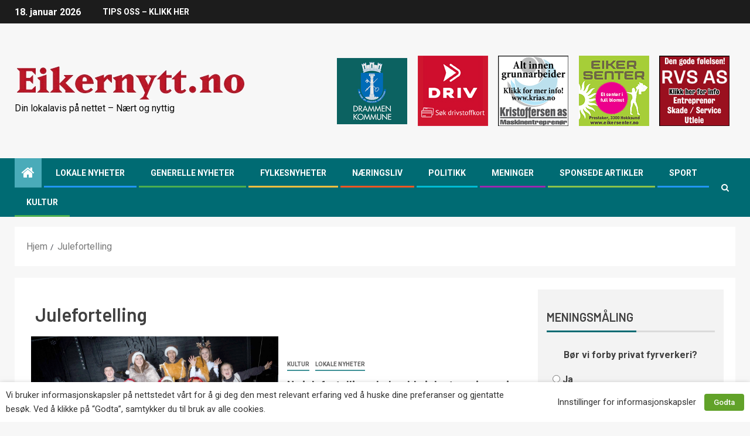

--- FILE ---
content_type: text/html; charset=UTF-8
request_url: https://www.eikernytt.no/tag/julefortelling/
body_size: 19281
content:
<!doctype html>
<html lang="nb-NO">
<head>
    <meta charset="UTF-8">
    <meta name="viewport" content="width=device-width, initial-scale=1">
    <link rel="profile" href="https://gmpg.org/xfn/11">
	<link rel="shortcut icon" href="/favicon.ico" />

    <meta name='robots' content='index, follow, max-image-preview:large, max-snippet:-1, max-video-preview:-1' />

	<!-- This site is optimized with the Yoast SEO Premium plugin v22.9 (Yoast SEO v23.6) - https://yoast.com/wordpress/plugins/seo/ -->
	<title>Julefortelling Arkiver - Eikernytt.no</title>
	<link rel="canonical" href="https://www.eikernytt.no/tag/julefortelling/" />
	<meta property="og:locale" content="nb_NO" />
	<meta property="og:type" content="article" />
	<meta property="og:title" content="Julefortelling Arkiver" />
	<meta property="og:url" content="https://www.eikernytt.no/tag/julefortelling/" />
	<meta property="og:site_name" content="Eikernytt.no" />
	<meta name="twitter:card" content="summary_large_image" />
	<script type="application/ld+json" class="yoast-schema-graph">{"@context":"https://schema.org","@graph":[{"@type":"CollectionPage","@id":"https://www.eikernytt.no/tag/julefortelling/","url":"https://www.eikernytt.no/tag/julefortelling/","name":"Julefortelling Arkiver - Eikernytt.no","isPartOf":{"@id":"https://www.eikernytt.no/#website"},"primaryImageOfPage":{"@id":"https://www.eikernytt.no/tag/julefortelling/#primaryimage"},"image":{"@id":"https://www.eikernytt.no/tag/julefortelling/#primaryimage"},"thumbnailUrl":"https://www.eikernytt.no/wp-content/uploads/2022/10/Mjondalen-barneteater.jpg","breadcrumb":{"@id":"https://www.eikernytt.no/tag/julefortelling/#breadcrumb"},"inLanguage":"nb-NO"},{"@type":"ImageObject","inLanguage":"nb-NO","@id":"https://www.eikernytt.no/tag/julefortelling/#primaryimage","url":"https://www.eikernytt.no/wp-content/uploads/2022/10/Mjondalen-barneteater.jpg","contentUrl":"https://www.eikernytt.no/wp-content/uploads/2022/10/Mjondalen-barneteater.jpg","width":1200,"height":868,"caption":"Mjøndalen Barne- og Ungdomsteater setter denne høsten opp «Julebrev 3050» og håper på den måten å redde jula i Mjøndalen. (Foto: Privat)"},{"@type":"BreadcrumbList","@id":"https://www.eikernytt.no/tag/julefortelling/#breadcrumb","itemListElement":[{"@type":"ListItem","position":1,"name":"Hjem","item":"https://www.eikernytt.no/"},{"@type":"ListItem","position":2,"name":"Julefortelling"}]},{"@type":"WebSite","@id":"https://www.eikernytt.no/#website","url":"https://www.eikernytt.no/","name":"Eikernytt.no","description":"Din lokalavis på nettet - Nært og nyttig","publisher":{"@id":"https://www.eikernytt.no/#organization"},"potentialAction":[{"@type":"SearchAction","target":{"@type":"EntryPoint","urlTemplate":"https://www.eikernytt.no/?s={search_term_string}"},"query-input":{"@type":"PropertyValueSpecification","valueRequired":true,"valueName":"search_term_string"}}],"inLanguage":"nb-NO"},{"@type":"Organization","@id":"https://www.eikernytt.no/#organization","name":"Eikernytt.no","url":"https://www.eikernytt.no/","logo":{"@type":"ImageObject","inLanguage":"nb-NO","@id":"https://www.eikernytt.no/#/schema/logo/image/","url":"https://www.eikernytt.no/wp-content/uploads/2020/12/LogoEikernytt.png","contentUrl":"https://www.eikernytt.no/wp-content/uploads/2020/12/LogoEikernytt.png","width":397,"height":59,"caption":"Eikernytt.no"},"image":{"@id":"https://www.eikernytt.no/#/schema/logo/image/"}}]}</script>
	<!-- / Yoast SEO Premium plugin. -->


<link rel='dns-prefetch' href='//static.addtoany.com' />
<link rel='dns-prefetch' href='//fonts.googleapis.com' />
<link rel="alternate" type="application/rss+xml" title="Eikernytt.no &raquo; strøm" href="https://www.eikernytt.no/feed/" />
<link rel="alternate" type="application/rss+xml" title="Eikernytt.no &raquo; kommentarstrøm" href="https://www.eikernytt.no/comments/feed/" />
<link rel="alternate" type="application/rss+xml" title="Eikernytt.no &raquo; Julefortelling stikkord-strøm" href="https://www.eikernytt.no/tag/julefortelling/feed/" />
<script type="text/javascript">
/* <![CDATA[ */
window._wpemojiSettings = {"baseUrl":"https:\/\/s.w.org\/images\/core\/emoji\/15.0.3\/72x72\/","ext":".png","svgUrl":"https:\/\/s.w.org\/images\/core\/emoji\/15.0.3\/svg\/","svgExt":".svg","source":{"concatemoji":"https:\/\/www.eikernytt.no\/wp-includes\/js\/wp-emoji-release.min.js?ver=6.6.2"}};
/*! This file is auto-generated */
!function(i,n){var o,s,e;function c(e){try{var t={supportTests:e,timestamp:(new Date).valueOf()};sessionStorage.setItem(o,JSON.stringify(t))}catch(e){}}function p(e,t,n){e.clearRect(0,0,e.canvas.width,e.canvas.height),e.fillText(t,0,0);var t=new Uint32Array(e.getImageData(0,0,e.canvas.width,e.canvas.height).data),r=(e.clearRect(0,0,e.canvas.width,e.canvas.height),e.fillText(n,0,0),new Uint32Array(e.getImageData(0,0,e.canvas.width,e.canvas.height).data));return t.every(function(e,t){return e===r[t]})}function u(e,t,n){switch(t){case"flag":return n(e,"\ud83c\udff3\ufe0f\u200d\u26a7\ufe0f","\ud83c\udff3\ufe0f\u200b\u26a7\ufe0f")?!1:!n(e,"\ud83c\uddfa\ud83c\uddf3","\ud83c\uddfa\u200b\ud83c\uddf3")&&!n(e,"\ud83c\udff4\udb40\udc67\udb40\udc62\udb40\udc65\udb40\udc6e\udb40\udc67\udb40\udc7f","\ud83c\udff4\u200b\udb40\udc67\u200b\udb40\udc62\u200b\udb40\udc65\u200b\udb40\udc6e\u200b\udb40\udc67\u200b\udb40\udc7f");case"emoji":return!n(e,"\ud83d\udc26\u200d\u2b1b","\ud83d\udc26\u200b\u2b1b")}return!1}function f(e,t,n){var r="undefined"!=typeof WorkerGlobalScope&&self instanceof WorkerGlobalScope?new OffscreenCanvas(300,150):i.createElement("canvas"),a=r.getContext("2d",{willReadFrequently:!0}),o=(a.textBaseline="top",a.font="600 32px Arial",{});return e.forEach(function(e){o[e]=t(a,e,n)}),o}function t(e){var t=i.createElement("script");t.src=e,t.defer=!0,i.head.appendChild(t)}"undefined"!=typeof Promise&&(o="wpEmojiSettingsSupports",s=["flag","emoji"],n.supports={everything:!0,everythingExceptFlag:!0},e=new Promise(function(e){i.addEventListener("DOMContentLoaded",e,{once:!0})}),new Promise(function(t){var n=function(){try{var e=JSON.parse(sessionStorage.getItem(o));if("object"==typeof e&&"number"==typeof e.timestamp&&(new Date).valueOf()<e.timestamp+604800&&"object"==typeof e.supportTests)return e.supportTests}catch(e){}return null}();if(!n){if("undefined"!=typeof Worker&&"undefined"!=typeof OffscreenCanvas&&"undefined"!=typeof URL&&URL.createObjectURL&&"undefined"!=typeof Blob)try{var e="postMessage("+f.toString()+"("+[JSON.stringify(s),u.toString(),p.toString()].join(",")+"));",r=new Blob([e],{type:"text/javascript"}),a=new Worker(URL.createObjectURL(r),{name:"wpTestEmojiSupports"});return void(a.onmessage=function(e){c(n=e.data),a.terminate(),t(n)})}catch(e){}c(n=f(s,u,p))}t(n)}).then(function(e){for(var t in e)n.supports[t]=e[t],n.supports.everything=n.supports.everything&&n.supports[t],"flag"!==t&&(n.supports.everythingExceptFlag=n.supports.everythingExceptFlag&&n.supports[t]);n.supports.everythingExceptFlag=n.supports.everythingExceptFlag&&!n.supports.flag,n.DOMReady=!1,n.readyCallback=function(){n.DOMReady=!0}}).then(function(){return e}).then(function(){var e;n.supports.everything||(n.readyCallback(),(e=n.source||{}).concatemoji?t(e.concatemoji):e.wpemoji&&e.twemoji&&(t(e.twemoji),t(e.wpemoji)))}))}((window,document),window._wpemojiSettings);
/* ]]> */
</script>
<!-- eikernytt.no is managing ads with Advanced Ads 1.56.1 --><script id="eiker-ready">
			window.advanced_ads_ready=function(e,a){a=a||"complete";var d=function(e){return"interactive"===a?"loading"!==e:"complete"===e};d(document.readyState)?e():document.addEventListener("readystatechange",(function(a){d(a.target.readyState)&&e()}),{once:"interactive"===a})},window.advanced_ads_ready_queue=window.advanced_ads_ready_queue||[];		</script>
		<style id='wp-emoji-styles-inline-css' type='text/css'>

	img.wp-smiley, img.emoji {
		display: inline !important;
		border: none !important;
		box-shadow: none !important;
		height: 1em !important;
		width: 1em !important;
		margin: 0 0.07em !important;
		vertical-align: -0.1em !important;
		background: none !important;
		padding: 0 !important;
	}
</style>
<link rel='stylesheet' id='wp-block-library-css' href='https://www.eikernytt.no/wp-includes/css/dist/block-library/style.min.css?ver=6.6.2' type='text/css' media='all' />
<style id='classic-theme-styles-inline-css' type='text/css'>
/*! This file is auto-generated */
.wp-block-button__link{color:#fff;background-color:#32373c;border-radius:9999px;box-shadow:none;text-decoration:none;padding:calc(.667em + 2px) calc(1.333em + 2px);font-size:1.125em}.wp-block-file__button{background:#32373c;color:#fff;text-decoration:none}
</style>
<style id='global-styles-inline-css' type='text/css'>
:root{--wp--preset--aspect-ratio--square: 1;--wp--preset--aspect-ratio--4-3: 4/3;--wp--preset--aspect-ratio--3-4: 3/4;--wp--preset--aspect-ratio--3-2: 3/2;--wp--preset--aspect-ratio--2-3: 2/3;--wp--preset--aspect-ratio--16-9: 16/9;--wp--preset--aspect-ratio--9-16: 9/16;--wp--preset--color--black: #000000;--wp--preset--color--cyan-bluish-gray: #abb8c3;--wp--preset--color--white: #ffffff;--wp--preset--color--pale-pink: #f78da7;--wp--preset--color--vivid-red: #cf2e2e;--wp--preset--color--luminous-vivid-orange: #ff6900;--wp--preset--color--luminous-vivid-amber: #fcb900;--wp--preset--color--light-green-cyan: #7bdcb5;--wp--preset--color--vivid-green-cyan: #00d084;--wp--preset--color--pale-cyan-blue: #8ed1fc;--wp--preset--color--vivid-cyan-blue: #0693e3;--wp--preset--color--vivid-purple: #9b51e0;--wp--preset--gradient--vivid-cyan-blue-to-vivid-purple: linear-gradient(135deg,rgba(6,147,227,1) 0%,rgb(155,81,224) 100%);--wp--preset--gradient--light-green-cyan-to-vivid-green-cyan: linear-gradient(135deg,rgb(122,220,180) 0%,rgb(0,208,130) 100%);--wp--preset--gradient--luminous-vivid-amber-to-luminous-vivid-orange: linear-gradient(135deg,rgba(252,185,0,1) 0%,rgba(255,105,0,1) 100%);--wp--preset--gradient--luminous-vivid-orange-to-vivid-red: linear-gradient(135deg,rgba(255,105,0,1) 0%,rgb(207,46,46) 100%);--wp--preset--gradient--very-light-gray-to-cyan-bluish-gray: linear-gradient(135deg,rgb(238,238,238) 0%,rgb(169,184,195) 100%);--wp--preset--gradient--cool-to-warm-spectrum: linear-gradient(135deg,rgb(74,234,220) 0%,rgb(151,120,209) 20%,rgb(207,42,186) 40%,rgb(238,44,130) 60%,rgb(251,105,98) 80%,rgb(254,248,76) 100%);--wp--preset--gradient--blush-light-purple: linear-gradient(135deg,rgb(255,206,236) 0%,rgb(152,150,240) 100%);--wp--preset--gradient--blush-bordeaux: linear-gradient(135deg,rgb(254,205,165) 0%,rgb(254,45,45) 50%,rgb(107,0,62) 100%);--wp--preset--gradient--luminous-dusk: linear-gradient(135deg,rgb(255,203,112) 0%,rgb(199,81,192) 50%,rgb(65,88,208) 100%);--wp--preset--gradient--pale-ocean: linear-gradient(135deg,rgb(255,245,203) 0%,rgb(182,227,212) 50%,rgb(51,167,181) 100%);--wp--preset--gradient--electric-grass: linear-gradient(135deg,rgb(202,248,128) 0%,rgb(113,206,126) 100%);--wp--preset--gradient--midnight: linear-gradient(135deg,rgb(2,3,129) 0%,rgb(40,116,252) 100%);--wp--preset--font-size--small: 13px;--wp--preset--font-size--medium: 20px;--wp--preset--font-size--large: 36px;--wp--preset--font-size--x-large: 42px;--wp--preset--spacing--20: 0.44rem;--wp--preset--spacing--30: 0.67rem;--wp--preset--spacing--40: 1rem;--wp--preset--spacing--50: 1.5rem;--wp--preset--spacing--60: 2.25rem;--wp--preset--spacing--70: 3.38rem;--wp--preset--spacing--80: 5.06rem;--wp--preset--shadow--natural: 6px 6px 9px rgba(0, 0, 0, 0.2);--wp--preset--shadow--deep: 12px 12px 50px rgba(0, 0, 0, 0.4);--wp--preset--shadow--sharp: 6px 6px 0px rgba(0, 0, 0, 0.2);--wp--preset--shadow--outlined: 6px 6px 0px -3px rgba(255, 255, 255, 1), 6px 6px rgba(0, 0, 0, 1);--wp--preset--shadow--crisp: 6px 6px 0px rgba(0, 0, 0, 1);}:where(.is-layout-flex){gap: 0.5em;}:where(.is-layout-grid){gap: 0.5em;}body .is-layout-flex{display: flex;}.is-layout-flex{flex-wrap: wrap;align-items: center;}.is-layout-flex > :is(*, div){margin: 0;}body .is-layout-grid{display: grid;}.is-layout-grid > :is(*, div){margin: 0;}:where(.wp-block-columns.is-layout-flex){gap: 2em;}:where(.wp-block-columns.is-layout-grid){gap: 2em;}:where(.wp-block-post-template.is-layout-flex){gap: 1.25em;}:where(.wp-block-post-template.is-layout-grid){gap: 1.25em;}.has-black-color{color: var(--wp--preset--color--black) !important;}.has-cyan-bluish-gray-color{color: var(--wp--preset--color--cyan-bluish-gray) !important;}.has-white-color{color: var(--wp--preset--color--white) !important;}.has-pale-pink-color{color: var(--wp--preset--color--pale-pink) !important;}.has-vivid-red-color{color: var(--wp--preset--color--vivid-red) !important;}.has-luminous-vivid-orange-color{color: var(--wp--preset--color--luminous-vivid-orange) !important;}.has-luminous-vivid-amber-color{color: var(--wp--preset--color--luminous-vivid-amber) !important;}.has-light-green-cyan-color{color: var(--wp--preset--color--light-green-cyan) !important;}.has-vivid-green-cyan-color{color: var(--wp--preset--color--vivid-green-cyan) !important;}.has-pale-cyan-blue-color{color: var(--wp--preset--color--pale-cyan-blue) !important;}.has-vivid-cyan-blue-color{color: var(--wp--preset--color--vivid-cyan-blue) !important;}.has-vivid-purple-color{color: var(--wp--preset--color--vivid-purple) !important;}.has-black-background-color{background-color: var(--wp--preset--color--black) !important;}.has-cyan-bluish-gray-background-color{background-color: var(--wp--preset--color--cyan-bluish-gray) !important;}.has-white-background-color{background-color: var(--wp--preset--color--white) !important;}.has-pale-pink-background-color{background-color: var(--wp--preset--color--pale-pink) !important;}.has-vivid-red-background-color{background-color: var(--wp--preset--color--vivid-red) !important;}.has-luminous-vivid-orange-background-color{background-color: var(--wp--preset--color--luminous-vivid-orange) !important;}.has-luminous-vivid-amber-background-color{background-color: var(--wp--preset--color--luminous-vivid-amber) !important;}.has-light-green-cyan-background-color{background-color: var(--wp--preset--color--light-green-cyan) !important;}.has-vivid-green-cyan-background-color{background-color: var(--wp--preset--color--vivid-green-cyan) !important;}.has-pale-cyan-blue-background-color{background-color: var(--wp--preset--color--pale-cyan-blue) !important;}.has-vivid-cyan-blue-background-color{background-color: var(--wp--preset--color--vivid-cyan-blue) !important;}.has-vivid-purple-background-color{background-color: var(--wp--preset--color--vivid-purple) !important;}.has-black-border-color{border-color: var(--wp--preset--color--black) !important;}.has-cyan-bluish-gray-border-color{border-color: var(--wp--preset--color--cyan-bluish-gray) !important;}.has-white-border-color{border-color: var(--wp--preset--color--white) !important;}.has-pale-pink-border-color{border-color: var(--wp--preset--color--pale-pink) !important;}.has-vivid-red-border-color{border-color: var(--wp--preset--color--vivid-red) !important;}.has-luminous-vivid-orange-border-color{border-color: var(--wp--preset--color--luminous-vivid-orange) !important;}.has-luminous-vivid-amber-border-color{border-color: var(--wp--preset--color--luminous-vivid-amber) !important;}.has-light-green-cyan-border-color{border-color: var(--wp--preset--color--light-green-cyan) !important;}.has-vivid-green-cyan-border-color{border-color: var(--wp--preset--color--vivid-green-cyan) !important;}.has-pale-cyan-blue-border-color{border-color: var(--wp--preset--color--pale-cyan-blue) !important;}.has-vivid-cyan-blue-border-color{border-color: var(--wp--preset--color--vivid-cyan-blue) !important;}.has-vivid-purple-border-color{border-color: var(--wp--preset--color--vivid-purple) !important;}.has-vivid-cyan-blue-to-vivid-purple-gradient-background{background: var(--wp--preset--gradient--vivid-cyan-blue-to-vivid-purple) !important;}.has-light-green-cyan-to-vivid-green-cyan-gradient-background{background: var(--wp--preset--gradient--light-green-cyan-to-vivid-green-cyan) !important;}.has-luminous-vivid-amber-to-luminous-vivid-orange-gradient-background{background: var(--wp--preset--gradient--luminous-vivid-amber-to-luminous-vivid-orange) !important;}.has-luminous-vivid-orange-to-vivid-red-gradient-background{background: var(--wp--preset--gradient--luminous-vivid-orange-to-vivid-red) !important;}.has-very-light-gray-to-cyan-bluish-gray-gradient-background{background: var(--wp--preset--gradient--very-light-gray-to-cyan-bluish-gray) !important;}.has-cool-to-warm-spectrum-gradient-background{background: var(--wp--preset--gradient--cool-to-warm-spectrum) !important;}.has-blush-light-purple-gradient-background{background: var(--wp--preset--gradient--blush-light-purple) !important;}.has-blush-bordeaux-gradient-background{background: var(--wp--preset--gradient--blush-bordeaux) !important;}.has-luminous-dusk-gradient-background{background: var(--wp--preset--gradient--luminous-dusk) !important;}.has-pale-ocean-gradient-background{background: var(--wp--preset--gradient--pale-ocean) !important;}.has-electric-grass-gradient-background{background: var(--wp--preset--gradient--electric-grass) !important;}.has-midnight-gradient-background{background: var(--wp--preset--gradient--midnight) !important;}.has-small-font-size{font-size: var(--wp--preset--font-size--small) !important;}.has-medium-font-size{font-size: var(--wp--preset--font-size--medium) !important;}.has-large-font-size{font-size: var(--wp--preset--font-size--large) !important;}.has-x-large-font-size{font-size: var(--wp--preset--font-size--x-large) !important;}
:where(.wp-block-post-template.is-layout-flex){gap: 1.25em;}:where(.wp-block-post-template.is-layout-grid){gap: 1.25em;}
:where(.wp-block-columns.is-layout-flex){gap: 2em;}:where(.wp-block-columns.is-layout-grid){gap: 2em;}
:root :where(.wp-block-pullquote){font-size: 1.5em;line-height: 1.6;}
</style>
<link rel='stylesheet' id='unslider-css-css' href='https://www.eikernytt.no/wp-content/plugins/advanced-ads-slider/public/assets/css/unslider.css?ver=1.4.7' type='text/css' media='all' />
<link rel='stylesheet' id='slider-css-css' href='https://www.eikernytt.no/wp-content/plugins/advanced-ads-slider/public/assets/css/slider.css?ver=1.4.7' type='text/css' media='all' />
<link rel='stylesheet' id='cookie-law-info-css' href='https://www.eikernytt.no/wp-content/plugins/webtoffee-gdpr-cookie-consent/public/css/cookie-law-info-public.css?ver=2.3.3' type='text/css' media='all' />
<link rel='stylesheet' id='cookie-law-info-gdpr-css' href='https://www.eikernytt.no/wp-content/plugins/webtoffee-gdpr-cookie-consent/public/css/cookie-law-info-gdpr.css?ver=2.3.3' type='text/css' media='all' />
<style id='cookie-law-info-gdpr-inline-css' type='text/css'>
.cli-modal-content, .cli-tab-content { background-color: #ffffff; }.cli-privacy-content-text, .cli-modal .cli-modal-dialog, .cli-tab-container p, a.cli-privacy-readmore { color: #000000; }.cli-tab-header { background-color: #f2f2f2; }.cli-tab-header, .cli-tab-header a.cli-nav-link,span.cli-necessary-caption,.cli-switch .cli-slider:after { color: #000000; }.cli-switch .cli-slider:before { background-color: #ffffff; }.cli-switch input:checked + .cli-slider:before { background-color: #ffffff; }.cli-switch .cli-slider { background-color: #e3e1e8; }.cli-switch input:checked + .cli-slider { background-color: #28a745; }.cli-modal-close svg { fill: #000000; }.cli-tab-footer .wt-cli-privacy-accept-all-btn { background-color: #00acad; color: #ffffff}.cli-tab-footer .wt-cli-privacy-accept-btn { background-color: #00acad; color: #ffffff}.cli-tab-header a:before{ border-right: 1px solid #000000; border-bottom: 1px solid #000000; }
</style>
<link rel='stylesheet' id='wp-polls-css' href='https://www.eikernytt.no/wp-content/plugins/wp-polls/polls-css.css?ver=2.76.0' type='text/css' media='all' />
<style id='wp-polls-inline-css' type='text/css'>
.wp-polls .pollbar {
	margin: 1px;
	font-size: 6px;
	line-height: 8px;
	height: 8px;
	background-image: url('https://www.eikernytt.no/wp-content/plugins/wp-polls/images/default/pollbg.gif');
	border: 1px solid #c8c8c8;
}

</style>
<link rel='stylesheet' id='font-awesome-css' href='https://www.eikernytt.no/wp-content/themes/newsever/assets/font-awesome/css/font-awesome.min.css?ver=6.6.2' type='text/css' media='all' />
<link rel='stylesheet' id='bootstrap-css' href='https://www.eikernytt.no/wp-content/themes/newsever/assets/bootstrap/css/bootstrap.min.css?ver=6.6.2' type='text/css' media='all' />
<link rel='stylesheet' id='slick-css-css' href='https://www.eikernytt.no/wp-content/themes/newsever/assets/slick/css/slick.min.css?ver=6.6.2' type='text/css' media='all' />
<link rel='stylesheet' id='sidr-css' href='https://www.eikernytt.no/wp-content/themes/newsever/assets/sidr/css/jquery.sidr.dark.css?ver=6.6.2' type='text/css' media='all' />
<link rel='stylesheet' id='magnific-popup-css' href='https://www.eikernytt.no/wp-content/themes/newsever/assets/magnific-popup/magnific-popup.css?ver=6.6.2' type='text/css' media='all' />
<link rel='stylesheet' id='newsever-google-fonts-css' href='https://fonts.googleapis.com/css?family=Roboto:100,300,400,500,700|Barlow:ital,wght@0,400;0,500;0,600;0,700;0,800;0,900;1,300;1,400;1,500;1,600;1,700;1,800|Barlow%20Semi%20Condensed:ital,wght@0,300;0,400;0,500;0,600;0,700;1,300;1,400;1,500;1,600;1,700&#038;subset=latin,latin-ext' type='text/css' media='all' />
<link rel='stylesheet' id='newsever-style-css' href='https://www.eikernytt.no/wp-content/themes/newsever/style.css?ver=6.6.2' type='text/css' media='all' />
<link rel='stylesheet' id='addtoany-css' href='https://www.eikernytt.no/wp-content/plugins/add-to-any/addtoany.min.css?ver=1.16' type='text/css' media='all' />
<script type="text/javascript" id="addtoany-core-js-before">
/* <![CDATA[ */
window.a2a_config=window.a2a_config||{};a2a_config.callbacks=[];a2a_config.overlays=[];a2a_config.templates={};a2a_localize = {
	Share: "Share",
	Save: "Save",
	Subscribe: "Subscribe",
	Email: "Email",
	Bookmark: "Bookmark",
	ShowAll: "Show all",
	ShowLess: "Show less",
	FindServices: "Find service(s)",
	FindAnyServiceToAddTo: "Instantly find any service to add to",
	PoweredBy: "Powered by",
	ShareViaEmail: "Share via email",
	SubscribeViaEmail: "Subscribe via email",
	BookmarkInYourBrowser: "Bookmark in your browser",
	BookmarkInstructions: "Press Ctrl+D or \u2318+D to bookmark this page",
	AddToYourFavorites: "Add to your favorites",
	SendFromWebOrProgram: "Send from any email address or email program",
	EmailProgram: "Email program",
	More: "More&#8230;",
	ThanksForSharing: "Thanks for sharing!",
	ThanksForFollowing: "Thanks for following!"
};
/* ]]> */
</script>
<script type="text/javascript" defer src="https://static.addtoany.com/menu/page.js" id="addtoany-core-js"></script>
<script type="text/javascript" src="https://www.eikernytt.no/wp-includes/js/jquery/jquery.min.js?ver=3.7.1" id="jquery-core-js"></script>
<script type="text/javascript" src="https://www.eikernytt.no/wp-includes/js/jquery/jquery-migrate.min.js?ver=3.4.1" id="jquery-migrate-js"></script>
<script type="text/javascript" defer src="https://www.eikernytt.no/wp-content/plugins/add-to-any/addtoany.min.js?ver=1.1" id="addtoany-jquery-js"></script>
<script type="text/javascript" src="https://www.eikernytt.no/wp-content/plugins/advanced-ads-slider/public/assets/js/unslider.min.js?ver=1.4.7" id="unslider-js-js"></script>
<script type="text/javascript" src="https://www.eikernytt.no/wp-content/plugins/advanced-ads-slider/public/assets/js/jquery.event.move.js?ver=1.4.7" id="unslider-move-js-js"></script>
<script type="text/javascript" src="https://www.eikernytt.no/wp-content/plugins/advanced-ads-slider/public/assets/js/jquery.event.swipe.js?ver=1.4.7" id="unslider-swipe-js-js"></script>
<script type="text/javascript" id="cookie-law-info-js-extra">
/* <![CDATA[ */
var Cli_Data = {"nn_cookie_ids":["test_cookie"],"non_necessary_cookies":{"ikke-nodvendig":["test_cookie"]},"cookielist":{"nodvendig":{"0":{"ID":819,"post_author":"1","post_date":"2021-01-22 14:10:28","post_date_gmt":"2021-01-22 13:10:28","post_content":"The cookie is set by the GDPR Cookie Consent plugin and is used to store whether or not user has consented to the use of cookies. It does not store any personal data.","post_title":"viewed_cookie_policy","post_excerpt":"","post_status":"publish","comment_status":"closed","ping_status":"closed","post_password":"","post_name":"viewed_cookie_policy","to_ping":"","pinged":"","post_modified":"2021-01-22 14:10:28","post_modified_gmt":"2021-01-22 13:10:28","post_content_filtered":"","post_parent":0,"guid":"https:\/\/www.eikernytt.no\/cookielawinfo\/viewed_cookie_policy\/","menu_order":0,"post_type":"cookielawinfo","post_mime_type":"","comment_count":"0","filter":"raw"},"1":{"ID":820,"post_author":"1","post_date":"2021-01-22 14:10:28","post_date_gmt":"2021-01-22 13:10:28","post_content":"This cookie is set by GDPR Cookie Consent plugin. The cookies is used to store the user consent for the cookies in the category \"Necessary\".","post_title":"cookielawinfo-checkbox-necessary","post_excerpt":"","post_status":"publish","comment_status":"closed","ping_status":"closed","post_password":"","post_name":"cookielawinfo-checkbox-necessary","to_ping":"","pinged":"","post_modified":"2021-01-22 14:10:28","post_modified_gmt":"2021-01-22 13:10:28","post_content_filtered":"","post_parent":0,"guid":"https:\/\/www.eikernytt.no\/cookielawinfo\/cookielawinfo-checkbox-necessary\/","menu_order":0,"post_type":"cookielawinfo","post_mime_type":"","comment_count":"0","filter":"raw"},"2":{"ID":821,"post_author":"1","post_date":"2021-01-22 14:10:28","post_date_gmt":"2021-01-22 13:10:28","post_content":"This cookie is set by GDPR Cookie Consent plugin. The cookies is used to store the user consent for the cookies in the category \"Non Necessary\".","post_title":"cookielawinfo-checkbox-non-necessary","post_excerpt":"","post_status":"publish","comment_status":"closed","ping_status":"closed","post_password":"","post_name":"cookielawinfo-checkbox-non-necessary","to_ping":"","pinged":"","post_modified":"2021-01-22 14:10:28","post_modified_gmt":"2021-01-22 13:10:28","post_content_filtered":"","post_parent":0,"guid":"https:\/\/www.eikernytt.no\/cookielawinfo\/cookielawinfo-checkbox-non-necessary\/","menu_order":0,"post_type":"cookielawinfo","post_mime_type":"","comment_count":"0","filter":"raw"},"term_id":175,"name":"N\u00f8dvendig","loadonstart":0,"defaultstate":"enabled","ccpa_optout":0},"ikke-nodvendig":{"0":{"ID":823,"post_author":"5","post_date":"2021-01-22 14:58:31","post_date_gmt":"2021-01-22 13:58:31","post_content":"","post_title":"Google Analytics","post_excerpt":"","post_status":"publish","comment_status":"closed","ping_status":"closed","post_password":"","post_name":"google-analytics","to_ping":"","pinged":"","post_modified":"2022-09-19 14:27:48","post_modified_gmt":"2022-09-19 12:27:48","post_content_filtered":"","post_parent":0,"guid":"https:\/\/www.eikernytt.no\/?post_type=cookielawinfo&#038;p=823","menu_order":0,"post_type":"cookielawinfo","post_mime_type":"","comment_count":"0","filter":"raw"},"1":{"ID":822,"post_author":"1","post_date":"2021-01-22 14:10:28","post_date_gmt":"2021-01-22 13:10:28","post_content":"","post_title":"test_cookie","post_excerpt":"","post_status":"publish","comment_status":"closed","ping_status":"closed","post_password":"","post_name":"test_cookie","to_ping":"","pinged":"","post_modified":"2021-01-22 14:10:28","post_modified_gmt":"2021-01-22 13:10:28","post_content_filtered":"","post_parent":0,"guid":"https:\/\/www.eikernytt.no\/cookielawinfo\/test_cookie\/","menu_order":0,"post_type":"cookielawinfo","post_mime_type":"","comment_count":"0","filter":"raw"},"term_id":176,"name":"Ikke n\u00f8dvendig","loadonstart":0,"defaultstate":"disabled","ccpa_optout":0}},"ajax_url":"https:\/\/www.eikernytt.no\/wp-admin\/admin-ajax.php","current_lang":"nb","security":"d4c8086c80","eu_countries":["GB"],"geoIP":"disabled","use_custom_geolocation_api":"","custom_geolocation_api":"https:\/\/geoip.cookieyes.com\/geoip\/checker\/result.php","consentVersion":"1","strictlyEnabled":["necessary","obligatoire","nodvendig"],"cookieDomain":"","privacy_length":"250","ccpaEnabled":"","ccpaRegionBased":"","ccpaBarEnabled":"","ccpaType":"gdpr","triggerDomRefresh":""};
var log_object = {"ajax_url":"https:\/\/www.eikernytt.no\/wp-admin\/admin-ajax.php"};
/* ]]> */
</script>
<script type="text/javascript" src="https://www.eikernytt.no/wp-content/plugins/webtoffee-gdpr-cookie-consent/public/js/cookie-law-info-public.js?ver=2.3.3" id="cookie-law-info-js"></script>
<script type="text/javascript" id="advanced-ads-advanced-js-js-extra">
/* <![CDATA[ */
var advads_options = {"blog_id":"1","privacy":{"enabled":false,"state":"not_needed"}};
/* ]]> */
</script>
<script type="text/javascript" src="https://www.eikernytt.no/wp-content/plugins/advanced-ads/public/assets/js/advanced.min.js?ver=1.56.1" id="advanced-ads-advanced-js-js"></script>
<link rel="https://api.w.org/" href="https://www.eikernytt.no/wp-json/" /><link rel="alternate" title="JSON" type="application/json" href="https://www.eikernytt.no/wp-json/wp/v2/tags/2997" /><link rel="EditURI" type="application/rsd+xml" title="RSD" href="https://www.eikernytt.no/xmlrpc.php?rsd" />
<meta name="generator" content="WordPress 6.6.2" />
<!-- Google tag (gtag.js) -->
<script type="text/plain" data-cli-class="cli-blocker-script"  data-cli-category="ikke-nodvendig" data-cli-script-type="ikke-nodvendig" data-cli-block="true" data-cli-block-if-ccpa-optout="false" data-cli-element-position="head"  async src="https://www.googletagmanager.com/gtag/js?id=G-SX80X6PJ27"></script>
<script type="text/plain" data-cli-class="cli-blocker-script"  data-cli-category="ikke-nodvendig" data-cli-script-type="ikke-nodvendig" data-cli-block="true" data-cli-block-if-ccpa-optout="false" data-cli-element-position="head" >
  window.dataLayer = window.dataLayer || [];
  function gtag(){dataLayer.push(arguments);}
  gtag('js', new Date());

  gtag('config', 'G-SX80X6PJ27');
</script><script>advads_items = { conditions: {}, display_callbacks: {}, display_effect_callbacks: {}, hide_callbacks: {}, backgrounds: {}, effect_durations: {}, close_functions: {}, showed: [] };</script><style type="text/css" id="eiker-layer-custom-css"></style><script type="text/javascript">
		var advadsCfpQueue = [];
		var advadsCfpAd = function( adID ){
			if ( 'undefined' == typeof advadsProCfp ) { advadsCfpQueue.push( adID ) } else { advadsProCfp.addElement( adID ) }
		};
		</script>
		        <script>
			let interval = 1000 /* ms in second */ * 60 /* seconds in minute */ * 5 /* minutes */
            setInterval(() => window.location.reload() ,interval)
        </script>
            <style type="text/css">
                        body .header-style1 .top-header.data-bg:before,
            body .header-style1 .main-header.data-bg:before {
                background: rgba(0, 0, 0, 0);
            }

                        body .site-title a,
            .site-header .site-branding .site-title a:visited,
            .site-header .site-branding .site-title a:hover,
            .site-description {
                color: #0a0a0a;
            }

            .header-layout-3 .site-header .site-branding .site-title,
            .site-branding .site-title {
                font-size: 70px;
            }

            @media only screen and (max-width: 640px) {
                .site-branding .site-title {
                    font-size: 40px;

                }
            }

            @media only screen and (max-width: 375px) {
                .site-branding .site-title {
                    font-size: 32px;

                }
            }

            
            

        </style>
        <link rel="icon" href="https://www.eikernytt.no/wp-content/uploads/2021/02/cropped-favicon-1-32x32.png" sizes="32x32" />
<link rel="icon" href="https://www.eikernytt.no/wp-content/uploads/2021/02/cropped-favicon-1-192x192.png" sizes="192x192" />
<link rel="apple-touch-icon" href="https://www.eikernytt.no/wp-content/uploads/2021/02/cropped-favicon-1-180x180.png" />
<meta name="msapplication-TileImage" content="https://www.eikernytt.no/wp-content/uploads/2021/02/cropped-favicon-1-270x270.png" />
		<style type="text/css" id="wp-custom-css">
			
.notice-yoast.is-dismissible{
	display: none;
}

.bottom-bar {
	border: none;
}

.navigation-section-wrapper {
	background-color: #006B73;
}

.aft-home-icon {
	background-color: #4AABB9;
}

.widget_archive > select {
	text-transform: capitalize;
}

@media (min-width:1024px) {
  .hide-desktop {
    display: none;
  }
	
	.banner-carousel-slider .read-single .read-details {
    min-height: 103px;
}

.af-banner-carousel-1.title-under-image .read-img.read-bg-img {
    height: 599px;
}
}

@media (max-width:1024px) {
  .hide-mobile {
    display: none;
  }
}

.eiker-liste {
	margin-bottom: 15px;
}

.eiker-sidebanner-hoyre img {
	margin-bottom: 15px;
}

.eiker-sidebanner-top img {
	height: 353px;
	width: 355px;
}

.pollbar {
	background-image: none !important;
	background-color: #006B73 !important;
}

.search-submit {
	background-color: #006B73 !important;
}

.widget-title .header-after::before {
	background-color: #006B73 !important;
}

#scroll-up {
	background-color: #006B73 !important;
}

#vote_button {
	background-color: #006B73 !important;
}

.af-trending-news-part .trending-post-items {
	background-color: #006B73 !important;
}

a.newsever-categories.category-color-1 {
	border-color: #006B73 !important;
}

.af-secondary-menu {
	width: unset !important;
}

/* Fix background on uls with background */
.has-background {
	margin-left: 0 !important;
	padding-left: 25px !important;
}
/* end */

/* Fix ad images stretching */
.eiker-sidebanner-top {
	background-color: rgb(236, 236, 236);
}
.eiker-sidebanner-top img {
	object-fit: contain;
}
/* end */

/* Fix: embeds has a lot of whitespace */
.wp-embed-share-dialog {
	display: none;
}

.wp-embedded-content {
    max-height: 150px;
}
/* end */		</style>
		</head>

<body class="archive tag tag-julefortelling tag-2997 wp-custom-logo wp-embed-responsive hfeed aft-light-mode aft-hide-comment-count-in-list aft-hide-minutes-read-in-list aft-hide-date-author-in-list default-content-layout content-with-single-sidebar align-content-left aa-prefix-eiker-">

<div id="page" class="site">
    <a class="skip-link screen-reader-text" href="#content">Skip to content</a>


    
            <header id="masthead" class="header-style1 header-layout-side">
                
                    <div class="top-header">
        <div class="container-wrapper">
            <div class="top-bar-flex">
                <div class="top-bar-left col-66">

                    
                    <div class="date-bar-left">
                                                    <span class="topbar-date">
                                        18. januar 2026                                    </span>

                                                                    </div>
                                            <div class="af-secondary-menu">
                            <div class="container-wrapper">
                                                                    <div class="aft-secondary-nav-wrapper">
                                        <div class="aft-small-secondary-nav">
                                            <div class="aft-secondary-navigation"><ul id="aft-secondary-menu" class="menu"><li id="menu-item-109" class="menu-item menu-item-type-custom menu-item-object-custom menu-item-109"><a target="_blank" rel="noopener" href="/cdn-cgi/l/email-protection#a2d0c7c6c3c9d1c8cdccc7cce2c7cbc9c7d0ccdbd6d68ccccd">TIPS OSS &#8211; KLIKK HER</a></li>
</ul></div>                                        </div>
                                    </div>
                                
                            </div>
                        </div>
                                        </div>
				            </div>
        </div>

    </div>
<div class="main-header  "
     data-background="">
    <div class="container-wrapper">
        <div class="af-container-row af-flex-container">
            
            <div class="col-1 float-l pad">
                <div class="logo-brand">
                    <div class="site-branding">
                        <a href="https://www.eikernytt.no/" class="custom-logo-link" rel="home"><img width="397" height="59" src="https://www.eikernytt.no/wp-content/uploads/2020/12/cropped-LogoEikernytt.png" class="custom-logo" alt="Eikernytt.no" decoding="async" srcset="https://www.eikernytt.no/wp-content/uploads/2020/12/cropped-LogoEikernytt.png 397w, https://www.eikernytt.no/wp-content/uploads/2020/12/cropped-LogoEikernytt-300x45.png 300w" sizes="(max-width: 397px) 100vw, 397px" /></a>                            <p class="site-description">Din lokalavis på nettet &#8211; Nært og nyttig</p>
                                            </div>
                </div>
            </div>
			
			<div class="col-4 float-r hide-mobile">
				<div class="eiker-sma-toppbannere" id="eiker-2011028408"><div data-advadstrackid="611" data-advadstrackbid="1" class="eiker-target" id="eiker-824620638"><a href="https://www.drammen.kommune.no/" rel="noopener" class="adv-link" target="_blank"><img decoding="async" src="https://www.eikernytt.no/wp-content/uploads/2021/01/Logo-Drammen-kommune.jpg" alt=""  width="120" height="113"   /></a></div></div>			</div>
			
			<div class="col-4 float-r hide-mobile">
				<div class="eiker-sma-toppbannere" id="eiker-124401542"><div data-advadstrackid="30906" data-advadstrackbid="1" class="eiker-target" id="eiker-1746532152"><a href="https://drivenergi.no/privat/drivstoffkort/" rel="noopener" class="adv-link" target="_blank"><img decoding="async" src="https://www.eikernytt.no/wp-content/uploads/2025/08/Driv_energi_28_08_25.jpg" alt=""  width="120" height="120"   /></a></div></div>			</div>
			
			<div class="col-4 float-r hide-mobile">
				<div class="eiker-sma-toppbannere" id="eiker-1426586988"><div data-advadstrackid="617" data-advadstrackbid="1" class="eiker-target" id="eiker-2137890895"><a href="https://krias.no/" rel="noopener" class="adv-link" target="_blank"><img decoding="async" src="https://www.eikernytt.no/wp-content/uploads/2021/01/Kristoffersen_3_2019.gif" alt=""  width="120" height="120"   /></a></div></div>			</div>

			<div class="col-4 float-r hide-mobile">
				<div class="eiker-sma-toppbannere" id="eiker-154821678"><div data-advadstrackid="613" data-advadstrackbid="1" class="eiker-target" id="eiker-1938745546"><a href="http://www.eikersenter.no/" rel="noopener" class="adv-link" target="_blank"><img decoding="async" src="https://www.eikernytt.no/wp-content/uploads/2021/01/Eikersenter_NY.gif" alt=""  width="120" height="120"   /></a></div></div>			</div>
			
			<div class="col-4 float-r hide-mobile">
				<div class="eiker-sma-toppbannere" id="eiker-214570499"><div data-advadstrackid="28990" data-advadstrackbid="1" class="eiker-target" id="eiker-1658421425"><a href="https://rvsas.no/" rel="noopener" class="adv-link" target="_blank"><img decoding="async" src="https://www.eikernytt.no/wp-content/uploads/2025/05/RVS_as_02_05_25.gif" alt=""  width="120" height="120"   /></a></div></div>			</div>

        </div>
    </div>

</div>
<div class="exclusive-news">
        </div>

                <div class="header-menu-part">
                    <div id="main-navigation-bar" class="bottom-bar">
                        <div class="navigation-section-wrapper">
                            <div class="container-wrapper">
                                <div class="header-middle-part">
                                    <div class="navigation-container">
                                        <nav class="main-navigation clearfix">
                                                                                                <span class="aft-home-icon">
                                                                                        <a href="https://www.eikernytt.no">
                                            <i class="fa fa-home" aria-hidden="true"></i>
                                        </a>
                                    </span>
                                                                                            <span class="toggle-menu" aria-controls="primary-menu"
                                                  aria-expanded="false">
                                                <a href="javascript:void(0)" class="aft-void-menu">
                                        <span class="screen-reader-text">
                                            Primary Menu                                        </span>
                                        <i class="ham"></i>
                                                </a>
                                    </span>
                                            <div class="menu main-menu menu-desktop show-menu-border"><ul id="primary-menu" class="menu"><li id="menu-item-67" class="menu-item menu-item-type-taxonomy menu-item-object-category menu-item-67"><a href="https://www.eikernytt.no/category/nyheter/lokale-nyheter/">Lokale nyheter</a></li>
<li id="menu-item-68" class="menu-item menu-item-type-taxonomy menu-item-object-category menu-item-68"><a href="https://www.eikernytt.no/category/nyheter/generelle-nyheter/">Generelle nyheter</a></li>
<li id="menu-item-69" class="menu-item menu-item-type-taxonomy menu-item-object-category menu-item-69"><a href="https://www.eikernytt.no/category/nyheter/fylkesnyheter/">Fylkesnyheter</a></li>
<li id="menu-item-71" class="menu-item menu-item-type-taxonomy menu-item-object-category menu-item-71"><a href="https://www.eikernytt.no/category/nyheter/naeringsliv/">Næringsliv</a></li>
<li id="menu-item-115" class="menu-item menu-item-type-taxonomy menu-item-object-category menu-item-115"><a href="https://www.eikernytt.no/category/nyheter/politikk/">Politikk</a></li>
<li id="menu-item-194" class="menu-item menu-item-type-taxonomy menu-item-object-category menu-item-194"><a href="https://www.eikernytt.no/category/meninger/">Meninger</a></li>
<li id="menu-item-264" class="menu-item menu-item-type-taxonomy menu-item-object-category menu-item-264"><a href="https://www.eikernytt.no/category/ukategorisert/sponsede-artikler/">Sponsede artikler</a></li>
<li id="menu-item-638" class="menu-item menu-item-type-taxonomy menu-item-object-category menu-item-638"><a href="https://www.eikernytt.no/category/nyheter/sport/">Sport</a></li>
<li id="menu-item-981" class="menu-item menu-item-type-taxonomy menu-item-object-category menu-item-981"><a href="https://www.eikernytt.no/category/ukategorisert/kultur/">Kultur</a></li>
</ul></div>                                        </nav>
                                    </div>
                                </div>
                                <div class="header-right-part">
                                    <div class="af-search-wrap">
                                        <div class="search-overlay">
                                            <a href="#" title="Search" class="search-icon">
                                                <i class="fa fa-search"></i>
                                            </a>
                                            <div class="af-search-form">
                                                <form role="search" method="get" class="search-form" action="https://www.eikernytt.no/">
				<label>
					<span class="screen-reader-text">Søk etter:</span>
					<input type="search" class="search-field" placeholder="Søk &hellip;" value="" name="s" />
				</label>
				<input type="submit" class="search-submit" value="Søk" />
			</form>                                            </div>
                                        </div>
                                    </div>
                                    <div class="popular-tag-custom-link">
                                    
                                    </div>
                                </div>
                            </div>
                        </div>
                    </div>
                </div>

            </header>

            <!-- end slider-section -->
            
        <div class="container-wrapper">
            

            <div class="af-breadcrumbs font-family-1 color-pad af-container-block-wrapper">
                <div role="navigation" aria-label="Brødsti" class="breadcrumb-trail breadcrumbs" itemprop="breadcrumb"><ul class="trail-items" itemscope itemtype="http://schema.org/BreadcrumbList"><meta name="numberOfItems" content="2" /><meta name="itemListOrder" content="Ascending" /><li itemprop="itemListElement" itemscope itemtype="http://schema.org/ListItem" class="trail-item trail-begin"><a href="https://www.eikernytt.no/" rel="home" itemprop="item"><span itemprop="name">Hjem</span></a><meta itemprop="position" content="1" /></li><li itemprop="itemListElement" itemscope itemtype="http://schema.org/ListItem" class="trail-item trail-end"><a href="https://www.eikernytt.no/tag/julefortelling/" itemprop="item"><span itemprop="name">Julefortelling</span></a><meta itemprop="position" content="2" /></li></ul></div>            </div>
        
        
                </div>


    

    <div id="content" class="container-wrapper ">
<div class="af-container-block-wrapper clearfix">
    <div id="primary" class="content-area">
        <main id="main" class="site-main">

			
                <header class="header-title-wrapper1">
					<h1 class="page-title">Julefortelling</h1>                </header><!-- .header-title-wrapper -->
				        <div class="af-container-row aft-archive-wrapper clearfix archive-layout-list">
		


		            <article id="post-13608" class="latest-posts-list col-1 float-l pad archive-layout-list archive-image-left post-13608 post type-post status-publish format-standard has-post-thumbnail hentry category-kultur category-lokale-nyheter tag-julefortelling tag-mjondalen tag-mjondalen-barne-og-ungdomsteater" >
				<div class="archive-list-post list-style">
    <div class="read-single color-pad">

        <div class="data-bg read-img pos-rel col-2 float-l read-bg-img af-sec-list-img"
             data-background="https://www.eikernytt.no/wp-content/uploads/2022/10/Mjondalen-barneteater.jpg">
                            <img src="https://www.eikernytt.no/wp-content/uploads/2022/10/Mjondalen-barneteater.jpg">
                        <div class="min-read-post-format">
                                <span class="min-read-item">
                                                            </span>
            </div>

            <a href="https://www.eikernytt.no/2022/11/04/ny-julefortelling-skal-redde-julestemningen-i-mjondalen/"></a>
        </div>


        <div class="read-details col-2 float-l pad af-sec-list-txt color-tp-pad">
            <div class="read-categories">
                <ul class="cat-links"><li class="meta-category">
                             <a class="newsever-categories category-color-1" href="https://www.eikernytt.no/category/ukategorisert/kultur/" alt="View all posts in Kultur"> 
                                 Kultur
                             </a>
                        </li><li class="meta-category">
                             <a class="newsever-categories category-color-1" href="https://www.eikernytt.no/category/nyheter/lokale-nyheter/" alt="View all posts in Lokale nyheter"> 
                                 Lokale nyheter
                             </a>
                        </li></ul>            </div>
            <div class="read-title">
                <h4>
                    <a href="https://www.eikernytt.no/2022/11/04/ny-julefortelling-skal-redde-julestemningen-i-mjondalen/">Ny julefortelling skal redde julestemningen i Mjøndalen</a>
                </h4>
            </div>
            <div class="entry-meta">
                
            <span class="author-links">

                            <span class="item-metadata posts-date">
                <i class="fa fa-clock-o"></i>
                    4. november 2022            </span>
                            
                    <span class="item-metadata posts-author byline">
                        <i class="fa fa-pencil-square-o"></i>
                        <a href="/cdn-cgi/l/email-protection#5e2c3b3a3f352d3431303b301e3b37353b2c30272a2a703031">
                            Redaksjonen                        </a>
                    </span>
                
        </span>
                    </div>

                            <div class="read-descprition full-item-discription">
                    <div class="post-description">

						                            <p>Mjøndalen Barne- og Ungdomsteater har nok en gang laget sitt eget stykke som skal spilles nå før jul. Ikke unaturlig...</p>
                                            </div>
                </div>
            

        </div>
    </div>
    </div>









            </article>
		
		        </div>
	
            <div class="col-1">
                <div class="newsever-pagination">
					                </div>
            </div>
        </main><!-- #main -->
    </div><!-- #primary -->





<div id="secondary" class="sidebar-area aft-sticky-sidebar">
    <div class="theiaStickySidebar">
        <aside class="widget-area color-pad">
            <div id="polls-widget-2" class="widget newsever-widget widget_polls-widget"><h2 class="widget-title widget-title-1"><span class="header-after">MENINGSMÅLING</span></h2><div id="polls-65" class="wp-polls">
	<form id="polls_form_65" class="wp-polls-form" action="/index.php" method="post">
		<p style="display: none;"><input type="hidden" id="poll_65_nonce" name="wp-polls-nonce" value="810121b13e" /></p>
		<p style="display: none;"><input type="hidden" name="poll_id" value="65" /></p>
		<p style="text-align: center"><strong>Bør vi forby privat fyrverkeri?</strong></p><div id="polls-65-ans" class="wp-polls-ans"><ul class="wp-polls-ul">
		<li><input type="radio" id="poll-answer-238" name="poll_65" value="238" /> <label for="poll-answer-238">Ja</label></li>
		<li><input type="radio" id="poll-answer-239" name="poll_65" value="239" /> <label for="poll-answer-239">Nei</label></li>
		<li><input type="radio" id="poll-answer-240" name="poll_65" value="240" /> <label for="poll-answer-240">Vet ikke</label></li>
		</ul><p style="text-align: center"><input id="vote_button" type="button" name="vote" value="   Stem   " class="Buttons" onclick="poll_vote(65);" /></p><p style="text-align: center"><a href="#ViewPollResults" onclick="poll_result(65); return false;" title="Se resultater">Se resultater</a></p></div>
	</form>
</div>
<div id="polls-65-loading" class="wp-polls-loading"><img src="https://www.eikernytt.no/wp-content/plugins/wp-polls/images/loading.gif" width="16" height="16" alt="Loading ..." title="Loading ..." class="wp-polls-image" />&nbsp;Loading ...</div>
</div><div id="search-2" class="widget newsever-widget widget_search"><form role="search" method="get" class="search-form" action="https://www.eikernytt.no/">
				<label>
					<span class="screen-reader-text">Søk etter:</span>
					<input type="search" class="search-field" placeholder="Søk &hellip;" value="" name="s" />
				</label>
				<input type="submit" class="search-submit" value="Søk" />
			</form></div><div id="nav_menu-2" class="widget newsever-widget widget_nav_menu"><h2 class="widget-title widget-title-1"><span class="header-after">Aktuelt</span></h2><div class="menu-aktuelt-container"><ul id="menu-aktuelt" class="menu"><li id="menu-item-349" class="menu-item menu-item-type-post_type menu-item-object-page menu-item-349"><a href="https://www.eikernytt.no/politidognet/">POLITIDØGNET – Oppdaterte nyheter fra politi og brannvesen</a></li>
<li id="menu-item-93" class="menu-item menu-item-type-post_type menu-item-object-page menu-item-93"><a href="https://www.eikernytt.no/arrangementer-og-moter-i-ovre-og-nedre-eiker/">– Arrangementer og møter i Øvre Eiker og tidligere Nedre Eiker</a></li>
<li id="menu-item-87" class="menu-item menu-item-type-post_type menu-item-object-page menu-item-87"><a href="https://www.eikernytt.no/saker-fra-kongsberg-og-eiker-tingrett/">– Smånytt fra Buskerud Tingrett &#8211; Eiker</a></li>
<li id="menu-item-510" class="menu-item menu-item-type-post_type menu-item-object-page menu-item-510"><a href="https://www.eikernytt.no/smanytt-fra-ovre-eiker/">– Smånytt fra Øvre Eiker</a></li>
<li id="menu-item-799" class="menu-item menu-item-type-post_type menu-item-object-page menu-item-799"><a href="https://www.eikernytt.no/loypeinfo-for-eiker-drammen-og-lier/">&#8211; Løypeinfo for Eiker, Drammen og Lier</a></li>
<li id="menu-item-84" class="menu-item menu-item-type-post_type menu-item-object-page menu-item-84"><a href="https://www.eikernytt.no/anmeldte-dodsfall-i-ovre-eiker/">– Anmeldte dødsfall i Øvre Eiker</a></li>
<li id="menu-item-745" class="menu-item menu-item-type-post_type menu-item-object-page menu-item-745"><a href="https://www.eikernytt.no/gratis-nettavis-er-ikke-lenger-en-selvfolgelighet/">– Gratis nettavis er ikke lenger en selvfølgelighet</a></li>
<li id="menu-item-713" class="menu-item menu-item-type-post_type menu-item-object-page menu-item-713"><a href="https://www.eikernytt.no/om-eikernytt-no/">– Om Eikernytt.no</a></li>
<li id="menu-item-704" class="menu-item menu-item-type-post_type menu-item-object-page menu-item-704"><a href="https://www.eikernytt.no/kontakt-oss/">– Kontakt oss</a></li>
<li id="menu-item-780" class="menu-item menu-item-type-post_type menu-item-object-page menu-item-780"><a href="https://www.eikernytt.no/eikernytt-no-arkiv/">&#8211; Eikernytt.no – arkiv</a></li>
<li id="menu-item-784" class="menu-item menu-item-type-post_type menu-item-object-page menu-item-784"><a href="https://www.eikernytt.no/eikernytt-no-videoarkiv/">– Eikernytt.no – videoarkiv</a></li>
</ul></div></div><div id="nav_menu-3" class="widget newsever-widget widget_nav_menu"><h2 class="widget-title widget-title-1"><span class="header-after">Annonselenker</span></h2><div class="menu-annonselenker-container"><ul id="menu-annonselenker" class="menu"><li id="menu-item-117" class="menu-item menu-item-type-custom menu-item-object-custom menu-item-117"><a target="_blank" rel="noopener" href="http://www.havfiskeklubben.no/">Havfiskeklubben.no</a></li>
<li id="menu-item-118" class="menu-item menu-item-type-custom menu-item-object-custom menu-item-118"><a target="_blank" rel="noopener" href="https://www.facebook.com/RoysPressetjeneste">Roy&#8217;s Pressetjeneste</a></li>
<li id="menu-item-877" class="menu-item menu-item-type-custom menu-item-object-custom menu-item-877"><a target="_blank" rel="noopener" href="https://eiendomsmegler.no/drammen">Eiendomsmegler i Drammen</a></li>
<li id="menu-item-442" class="menu-item menu-item-type-custom menu-item-object-custom menu-item-442"><a target="_blank" rel="noopener" href="http://www.visithokksund.no">Visithokksund.no</a></li>
<li id="menu-item-443" class="menu-item menu-item-type-custom menu-item-object-custom menu-item-443"><a target="_blank" rel="noopener" href="http://www.visitvestfossen.no">Visitvestfossen.no</a></li>
<li id="menu-item-444" class="menu-item menu-item-type-custom menu-item-object-custom menu-item-444"><a target="_blank" rel="noopener" href="http://www.visitmjondalen.no">Visitmjøndalen.no</a></li>
</ul></div></div><div id="archives-2" class="widget newsever-widget widget_archive"><h2 class="widget-title widget-title-1"><span class="header-after">Arkiv</span></h2>		<label class="screen-reader-text" for="archives-dropdown-2">Arkiv</label>
		<select id="archives-dropdown-2" name="archive-dropdown">
			
			<option value="">Velg måned</option>
				<option value='https://www.eikernytt.no/2026/01/'> januar 2026 </option>
	<option value='https://www.eikernytt.no/2025/12/'> desember 2025 </option>
	<option value='https://www.eikernytt.no/2025/11/'> november 2025 </option>
	<option value='https://www.eikernytt.no/2025/10/'> oktober 2025 </option>
	<option value='https://www.eikernytt.no/2025/09/'> september 2025 </option>
	<option value='https://www.eikernytt.no/2025/08/'> august 2025 </option>
	<option value='https://www.eikernytt.no/2025/07/'> juli 2025 </option>
	<option value='https://www.eikernytt.no/2025/06/'> juni 2025 </option>
	<option value='https://www.eikernytt.no/2025/05/'> mai 2025 </option>
	<option value='https://www.eikernytt.no/2025/04/'> april 2025 </option>
	<option value='https://www.eikernytt.no/2025/03/'> mars 2025 </option>
	<option value='https://www.eikernytt.no/2025/02/'> februar 2025 </option>
	<option value='https://www.eikernytt.no/2025/01/'> januar 2025 </option>
	<option value='https://www.eikernytt.no/2024/12/'> desember 2024 </option>
	<option value='https://www.eikernytt.no/2024/11/'> november 2024 </option>
	<option value='https://www.eikernytt.no/2024/10/'> oktober 2024 </option>
	<option value='https://www.eikernytt.no/2024/09/'> september 2024 </option>
	<option value='https://www.eikernytt.no/2024/08/'> august 2024 </option>
	<option value='https://www.eikernytt.no/2024/07/'> juli 2024 </option>
	<option value='https://www.eikernytt.no/2024/06/'> juni 2024 </option>
	<option value='https://www.eikernytt.no/2024/05/'> mai 2024 </option>
	<option value='https://www.eikernytt.no/2024/04/'> april 2024 </option>
	<option value='https://www.eikernytt.no/2024/03/'> mars 2024 </option>
	<option value='https://www.eikernytt.no/2024/02/'> februar 2024 </option>
	<option value='https://www.eikernytt.no/2024/01/'> januar 2024 </option>
	<option value='https://www.eikernytt.no/2023/12/'> desember 2023 </option>
	<option value='https://www.eikernytt.no/2023/11/'> november 2023 </option>
	<option value='https://www.eikernytt.no/2023/10/'> oktober 2023 </option>
	<option value='https://www.eikernytt.no/2023/09/'> september 2023 </option>
	<option value='https://www.eikernytt.no/2023/08/'> august 2023 </option>
	<option value='https://www.eikernytt.no/2023/07/'> juli 2023 </option>
	<option value='https://www.eikernytt.no/2023/06/'> juni 2023 </option>
	<option value='https://www.eikernytt.no/2023/05/'> mai 2023 </option>
	<option value='https://www.eikernytt.no/2023/04/'> april 2023 </option>
	<option value='https://www.eikernytt.no/2023/03/'> mars 2023 </option>
	<option value='https://www.eikernytt.no/2023/02/'> februar 2023 </option>
	<option value='https://www.eikernytt.no/2023/01/'> januar 2023 </option>
	<option value='https://www.eikernytt.no/2022/12/'> desember 2022 </option>
	<option value='https://www.eikernytt.no/2022/11/'> november 2022 </option>
	<option value='https://www.eikernytt.no/2022/10/'> oktober 2022 </option>
	<option value='https://www.eikernytt.no/2022/09/'> september 2022 </option>
	<option value='https://www.eikernytt.no/2022/08/'> august 2022 </option>
	<option value='https://www.eikernytt.no/2022/07/'> juli 2022 </option>
	<option value='https://www.eikernytt.no/2022/06/'> juni 2022 </option>
	<option value='https://www.eikernytt.no/2022/05/'> mai 2022 </option>
	<option value='https://www.eikernytt.no/2022/04/'> april 2022 </option>
	<option value='https://www.eikernytt.no/2022/03/'> mars 2022 </option>
	<option value='https://www.eikernytt.no/2022/02/'> februar 2022 </option>
	<option value='https://www.eikernytt.no/2022/01/'> januar 2022 </option>
	<option value='https://www.eikernytt.no/2021/12/'> desember 2021 </option>
	<option value='https://www.eikernytt.no/2021/11/'> november 2021 </option>
	<option value='https://www.eikernytt.no/2021/10/'> oktober 2021 </option>
	<option value='https://www.eikernytt.no/2021/09/'> september 2021 </option>
	<option value='https://www.eikernytt.no/2021/08/'> august 2021 </option>
	<option value='https://www.eikernytt.no/2021/07/'> juli 2021 </option>
	<option value='https://www.eikernytt.no/2021/06/'> juni 2021 </option>
	<option value='https://www.eikernytt.no/2021/05/'> mai 2021 </option>
	<option value='https://www.eikernytt.no/2021/04/'> april 2021 </option>
	<option value='https://www.eikernytt.no/2021/03/'> mars 2021 </option>
	<option value='https://www.eikernytt.no/2021/02/'> februar 2021 </option>
	<option value='https://www.eikernytt.no/2021/01/'> januar 2021 </option>
	<option value='https://www.eikernytt.no/15/07/'> juli 15 </option>

		</select>

			<script data-cfasync="false" src="/cdn-cgi/scripts/5c5dd728/cloudflare-static/email-decode.min.js"></script><script type="text/javascript">
/* <![CDATA[ */

(function() {
	var dropdown = document.getElementById( "archives-dropdown-2" );
	function onSelectChange() {
		if ( dropdown.options[ dropdown.selectedIndex ].value !== '' ) {
			document.location.href = this.options[ this.selectedIndex ].value;
		}
	}
	dropdown.onchange = onSelectChange;
})();

/* ]]> */
</script>
</div><div id="custom_html-2" class="widget_text widget newsever-widget widget_custom_html"><div class="textwidget custom-html-widget"><a href="https://twitter.com/Eikernyttno?ref_src=twsrc%5Etfw" class="twitter-follow-button" data-size="large" data-show-count="false">Follow @Eikernyttno</a><script type="text/plain" data-cli-class="cli-blocker-script" data-cli-label="Twitter Widget"  data-cli-script-type="ikke-nodvendig" data-cli-block="true" data-cli-block-if-ccpa-optout="false" data-cli-element-position="body" async src="https://platform.twitter.com/widgets.js" charset="utf-8"></script></div></div><div id="meta-2" class="widget newsever-widget widget_meta"><h2 class="widget-title widget-title-1"><span class="header-after">For Eikernytt.no</span></h2>
		<ul>
						<li><a rel="nofollow" href="https://www.eikernytt.no/wp-login.php">Logg inn</a></li>
			<li><a href="https://www.eikernytt.no/feed/">Innleggsstrøm</a></li>
			<li><a href="https://www.eikernytt.no/comments/feed/">Kommentarstrøm</a></li>

			<li><a href="https://nb.wordpress.org/">WordPress.org</a></li>
		</ul>

		</div>        </aside>
    </div>
</div></div>


</div>

<div class="af-main-banner-latest-posts grid-layout">
    <div class="container-wrapper">
    <div class="af-container-block-wrapper pad-20">
            <div class="widget-title-section">
                                    <h4 class="widget-title header-after1">
                            <span class="header-after">
                                Saker du kan ha gått glipp av                            </span>
                    </h4>
                
            </div>
            <div class="af-container-row clearfix">
                                            <div class="col-4 pad float-l" data-mh="you-may-have-missed">
                                <div class="read-single color-pad">
                                    <div class="data-bg read-img pos-rel read-bg-img"
                                         data-background="https://www.eikernytt.no/wp-content/uploads/2026/01/Sine-og-Stein-ved-elva-2024.jpg">
                                        <img src="https://www.eikernytt.no/wp-content/uploads/2026/01/Sine-og-Stein-ved-elva-2024.jpg">
                                        <div class="min-read-post-format">
                                                                                        <span class="min-read-item">
                                                            </span>
                                        </div>
                                        <a href="https://www.eikernytt.no/2026/01/18/nyttarskonsert-med-prisutdeling-til-byfestival-og-glasskunst/"></a>
                                    </div>
                                    <div class="read-details color-tp-pad">

                                        <div class="read-categories">
                                            <ul class="cat-links"><li class="meta-category">
                             <a class="newsever-categories category-color-1" href="https://www.eikernytt.no/category/ukategorisert/kultur/" alt="View all posts in Kultur"> 
                                 Kultur
                             </a>
                        </li><li class="meta-category">
                             <a class="newsever-categories category-color-1" href="https://www.eikernytt.no/category/nyheter/lokale-nyheter/" alt="View all posts in Lokale nyheter"> 
                                 Lokale nyheter
                             </a>
                        </li></ul>                                        </div>
                                        <div class="read-title">
                                            <h4>
                                                <a href="https://www.eikernytt.no/2026/01/18/nyttarskonsert-med-prisutdeling-til-byfestival-og-glasskunst/">Nyttårskonsert med prisutdeling til byfestival og glasskunst</a>
                                            </h4>
                                        </div>
                                        <div class="entry-meta">
                                            
            <span class="author-links">

                            <span class="item-metadata posts-date">
                <i class="fa fa-clock-o"></i>
                    18. januar 2026            </span>
                            
                    <span class="item-metadata posts-author byline">
                        <i class="fa fa-pencil-square-o"></i>
                        <a href="/cdn-cgi/l/email-protection#fd8f9284bd8d8f988e8e9889979893988e8998d39392">
                            Roy Hansen                        </a>
                    </span>
                
        </span>
                                                </div>
                                    </div>
                                </div>
                            </div>
                                                    <div class="col-4 pad float-l" data-mh="you-may-have-missed">
                                <div class="read-single color-pad">
                                    <div class="data-bg read-img pos-rel read-bg-img"
                                         data-background="https://www.eikernytt.no/wp-content/uploads/2026/01/Larsen-i-Sigdal-foto-Alexander.jpg">
                                        <img src="https://www.eikernytt.no/wp-content/uploads/2026/01/Larsen-i-Sigdal-foto-Alexander.jpg">
                                        <div class="min-read-post-format">
                                                                                        <span class="min-read-item">
                                                            </span>
                                        </div>
                                        <a href="https://www.eikernytt.no/2026/01/17/eiker-dominans-i-sigdalsrally-med-larsen-og-bermingrud/"></a>
                                    </div>
                                    <div class="read-details color-tp-pad">

                                        <div class="read-categories">
                                            <ul class="cat-links"><li class="meta-category">
                             <a class="newsever-categories category-color-1" href="https://www.eikernytt.no/category/nyheter/lokale-nyheter/" alt="View all posts in Lokale nyheter"> 
                                 Lokale nyheter
                             </a>
                        </li><li class="meta-category">
                             <a class="newsever-categories category-color-1" href="https://www.eikernytt.no/category/nyheter/sport/" alt="View all posts in Sport"> 
                                 Sport
                             </a>
                        </li></ul>                                        </div>
                                        <div class="read-title">
                                            <h4>
                                                <a href="https://www.eikernytt.no/2026/01/17/eiker-dominans-i-sigdalsrally-med-larsen-og-bermingrud/">Eiker-dominans i Sigdalsrally med Larsen og Bermingrud</a>
                                            </h4>
                                        </div>
                                        <div class="entry-meta">
                                            
            <span class="author-links">

                            <span class="item-metadata posts-date">
                <i class="fa fa-clock-o"></i>
                    17. januar 2026            </span>
                            
                    <span class="item-metadata posts-author byline">
                        <i class="fa fa-pencil-square-o"></i>
                        <a href="/cdn-cgi/l/email-protection#daa8bfbebbb1a9b0b5b4bfb49abfb3b1bfa8b4a3aeaef4b4b5">
                            Redaksjonen                        </a>
                    </span>
                
        </span>
                                                </div>
                                    </div>
                                </div>
                            </div>
                                                    <div class="col-4 pad float-l" data-mh="you-may-have-missed">
                                <div class="read-single color-pad">
                                    <div class="data-bg read-img pos-rel read-bg-img"
                                         data-background="https://www.eikernytt.no/wp-content/uploads/2026/01/Ordforer-og-DNT-med-intensjonsavtale.jpeg">
                                        <img src="https://www.eikernytt.no/wp-content/uploads/2026/01/Ordforer-og-DNT-med-intensjonsavtale.jpeg">
                                        <div class="min-read-post-format">
                                                                                        <span class="min-read-item">
                                                            </span>
                                        </div>
                                        <a href="https://www.eikernytt.no/2026/01/17/avtale-i-boks-skal-bygge-dnt-hytte-ved-bjorvann/"></a>
                                    </div>
                                    <div class="read-details color-tp-pad">

                                        <div class="read-categories">
                                            <ul class="cat-links"><li class="meta-category">
                             <a class="newsever-categories category-color-1" href="https://www.eikernytt.no/category/nyheter/lokale-nyheter/" alt="View all posts in Lokale nyheter"> 
                                 Lokale nyheter
                             </a>
                        </li></ul>                                        </div>
                                        <div class="read-title">
                                            <h4>
                                                <a href="https://www.eikernytt.no/2026/01/17/avtale-i-boks-skal-bygge-dnt-hytte-ved-bjorvann/">Avtale i boks: Skal bygge DNT-hytte ved Bjørvann</a>
                                            </h4>
                                        </div>
                                        <div class="entry-meta">
                                            
            <span class="author-links">

                            <span class="item-metadata posts-date">
                <i class="fa fa-clock-o"></i>
                    17. januar 2026            </span>
                            
                    <span class="item-metadata posts-author byline">
                        <i class="fa fa-pencil-square-o"></i>
                        <a href="/cdn-cgi/l/email-protection#186a7d7c79736b7277767d76587d71737d6a76616c6c367677">
                            Redaksjonen                        </a>
                    </span>
                
        </span>
                                                </div>
                                    </div>
                                </div>
                            </div>
                                                    <div class="col-4 pad float-l" data-mh="you-may-have-missed">
                                <div class="read-single color-pad">
                                    <div class="data-bg read-img pos-rel read-bg-img"
                                         data-background="https://www.eikernytt.no/wp-content/uploads/2026/01/Eiker-gardsysteri.jpg">
                                        <img src="https://www.eikernytt.no/wp-content/uploads/2026/01/Eiker-gardsysteri.jpg">
                                        <div class="min-read-post-format">
                                                                                        <span class="min-read-item">
                                                            </span>
                                        </div>
                                        <a href="https://www.eikernytt.no/2026/01/17/eiker-gardsysteri-med-utmerkelse-pa-stor-tysk-matmesse/"></a>
                                    </div>
                                    <div class="read-details color-tp-pad">

                                        <div class="read-categories">
                                            <ul class="cat-links"><li class="meta-category">
                             <a class="newsever-categories category-color-1" href="https://www.eikernytt.no/category/nyheter/lokale-nyheter/" alt="View all posts in Lokale nyheter"> 
                                 Lokale nyheter
                             </a>
                        </li><li class="meta-category">
                             <a class="newsever-categories category-color-1" href="https://www.eikernytt.no/category/nyheter/naeringsliv/" alt="View all posts in Næringsliv"> 
                                 Næringsliv
                             </a>
                        </li></ul>                                        </div>
                                        <div class="read-title">
                                            <h4>
                                                <a href="https://www.eikernytt.no/2026/01/17/eiker-gardsysteri-med-utmerkelse-pa-stor-tysk-matmesse/">Eiker Gårdsysteri med utmerkelse på stor tysk matmesse</a>
                                            </h4>
                                        </div>
                                        <div class="entry-meta">
                                            
            <span class="author-links">

                            <span class="item-metadata posts-date">
                <i class="fa fa-clock-o"></i>
                    17. januar 2026            </span>
                            
                    <span class="item-metadata posts-author byline">
                        <i class="fa fa-pencil-square-o"></i>
                        <a href="/cdn-cgi/l/email-protection#b0c2dfc9f0c0c2d5c3c3d5c4dad5ded5c3c4d59ededf">
                            Roy Hansen                        </a>
                    </span>
                
        </span>
                                                </div>
                                    </div>
                                </div>
                            </div>
                                                        </div>
    </div>
    </div>
</div>

<footer class="site-footer">
        
                <div class="site-info">
        <div class="container-wrapper">
            <div class="af-container-row" align="center">
                <div class="col-xs-11 color-pad">
                                                                Copyright © Eikernytt.no utgis av Roy’s Pressetjeneste. Kopiering av tekst, bilder og annonser er ikke tillatt uten etter avtale med utgiver. Tlf. 92 63 86 82.                                                        </div>
			</div>
			<div class="af-container-row" align="center">
				<div class="col-xs-11 color-pad">
					Websiden er laget i samarbeid med: <a href="https://www.itassistconsulting.no"><img src="https://www.eikernytt.no/wp-content/uploads/2021/09/ITassistConsulting_Logo_Black.png" style="height: 2rem;" /></a>
				</div>
            </div>
        </div>
    </div>
</footer>
</div>
<a id="scroll-up" class="secondary-color">
    <i class="fa fa-angle-up"></i>
</a>
<div class="wt-cli-cookie-bar-container" data-nosnippet="true"><!--googleoff: all--><div id="cookie-law-info-bar" role="dialog" aria-live="polite" aria-label="cookieconsent" aria-describedby="wt-cli-cookie-banner" data-cli-geo-loc="0" style="" class="wt-cli-cookie-bar"><div class="cli-wrapper"><span id="wt-cli-cookie-banner"><div class="cli-bar-container cli-style-v2"><div class="cli-bar-message">Vi bruker informasjonskapsler på nettstedet vårt for å gi deg den mest relevant erfaring ved å huske dine preferanser og gjentatte besøk. Ved å klikke på “Godta”, samtykker du til bruk av alle cookies.</div><div class="cli-bar-btn_container"><a id="wt-cli-settings-btn" tabindex="0" role='button' style="margin:0px 10px 0px 5px;"class="wt-cli-element cli_settings_button"  >Innstillinger for informasjonskapsler</a> <a id="wt-cli-accept-btn" tabindex="0" role='button' style="" data-cli_action="accept"  class="wt-cli-element medium cli-plugin-button cli-plugin-main-button cookie_action_close_header cli_action_button" >Godta</a></div></div></span></div></div><div tabindex="0" id="cookie-law-info-again" style="display:none;"><span id="cookie_hdr_showagain">Administrer samtykke</span></div><div class="cli-modal" id="cliSettingsPopup" role="dialog" aria-labelledby="wt-cli-privacy-title" tabindex="-1" aria-hidden="true">
  <div class="cli-modal-dialog" role="document">
    <div class="cli-modal-content cli-bar-popup">
      <button aria-label="Lukk" type="button" class="cli-modal-close" id="cliModalClose">
      <svg class="" viewBox="0 0 24 24"><path d="M19 6.41l-1.41-1.41-5.59 5.59-5.59-5.59-1.41 1.41 5.59 5.59-5.59 5.59 1.41 1.41 5.59-5.59 5.59 5.59 1.41-1.41-5.59-5.59z"></path><path d="M0 0h24v24h-24z" fill="none"></path></svg>
      <span class="wt-cli-sr-only">Lukk</span>
      </button>
        <div class="cli-modal-body">

    <div class="wt-cli-element cli-container-fluid cli-tab-container">
        <div class="cli-row">
                            <div class="cli-col-12 cli-align-items-stretch cli-px-0">
                    <div class="cli-privacy-overview">
                        <h4 id='wt-cli-privacy-title'>Oversikt over personvern</h4>                        <div class="cli-privacy-content">
                            <div class="cli-privacy-content-text">Dette nettstedet bruker informasjonskapsler for å forbedre opplevelsen din mens du navigerer gjennom nettstedet. <span class="JLqJ4b ChMk0b" data-language-for-alternatives="no" data-language-to-translate-into="auto" data-phrase-index="1">Ut av disse lagres informasjonskapslene som er kategorisert som nødvendige i nettleseren din, da de er avgjørende for å fungere med grunnleggende funksjoner på nettstedet. Vi bruker også tredjeparts informasjonskapsler som hjelper oss med å analysere og forstå hvordan du bruker dette nettstedet. Disse informasjonskapslene lagres bare i nettleseren din med ditt samtykke. Du har også muligheten til å velge bort disse informasjonskapslene. Men å velge bort noen av disse informasjonskapslene kan påvirke nettleseropplevelsen din.</span></div>
                        </div>
                        <a id="wt-cli-privacy-readmore"  tabindex="0" role="button" class="cli-privacy-readmore" data-readmore-text="Vis mer" data-readless-text="Vis mindre"></a>                    </div>
                </div>
                        <div class="cli-col-12 cli-align-items-stretch cli-px-0 cli-tab-section-container">

                
                                    <div class="cli-tab-section">
                        <div class="cli-tab-header">
                            <a id="wt-cli-tab-link-nodvendig" tabindex="0" role="tab" aria-expanded="false" aria-describedby="wt-cli-tab-nodvendig" aria-controls="wt-cli-tab-nodvendig" class="cli-nav-link cli-settings-mobile" data-target="nodvendig" data-toggle="cli-toggle-tab">
                                Nødvendig                            </a>
                                                                                        <div class="wt-cli-necessary-checkbox">
                                    <input type="checkbox" class="cli-user-preference-checkbox" id="wt-cli-checkbox-nodvendig" aria-label="Nødvendig" data-id="checkbox-nodvendig" checked="checked" />
                                    <label class="form-check-label" for="wt-cli-checkbox-nodvendig"> Nødvendig </label>
                                </div>
                                <span class="cli-necessary-caption">
                                    Alltid aktivert                                </span>
                                                    </div>
                        <div class="cli-tab-content">
                            <div id="wt-cli-tab-nodvendig" tabindex="0" role="tabpanel" aria-labelledby="wt-cli-tab-link-nodvendig" class="cli-tab-pane cli-fade" data-id="nodvendig">
                                <p>Nødvendige informasjonskapsler er helt essensielle for at nettstedet skal fungere skikkelig. Denne kategorien inkluderer bare informasjonskapsler som sikrer grunnleggende funksjoner og sikkerhetsfunksjoner på nettstedet. Disse informasjonskapslene lagrer ikke personlig informasjon.</p>
                            </div>
                        </div>
                    </div>
                                    <div class="cli-tab-section">
                        <div class="cli-tab-header">
                            <a id="wt-cli-tab-link-ikke-nodvendig" tabindex="0" role="tab" aria-expanded="false" aria-describedby="wt-cli-tab-ikke-nodvendig" aria-controls="wt-cli-tab-ikke-nodvendig" class="cli-nav-link cli-settings-mobile" data-target="ikke-nodvendig" data-toggle="cli-toggle-tab">
                                Ikke nødvendig                            </a>
                                                                                        <div class="cli-switch">
                                    <input type="checkbox" class="cli-user-preference-checkbox"  id="wt-cli-checkbox-ikke-nodvendig" aria-label="ikke-nodvendig" data-id="checkbox-ikke-nodvendig" role="switch" aria-controls="wt-cli-tab-link-ikke-nodvendig" aria-labelledby="wt-cli-tab-link-ikke-nodvendig"  />
                                    <label for="wt-cli-checkbox-ikke-nodvendig" class="cli-slider" data-cli-enable="Aktivert" data-cli-disable="Deaktivert"><span class="wt-cli-sr-only">ikke-nodvendig</span></label>
                                </div>
                                                    </div>
                        <div class="cli-tab-content">
                            <div id="wt-cli-tab-ikke-nodvendig" tabindex="0" role="tabpanel" aria-labelledby="wt-cli-tab-link-ikke-nodvendig" class="cli-tab-pane cli-fade" data-id="ikke-nodvendig">
                                <p>Alle informasjonskapsler som kanskje ikke er spesielt nødvendige for at nettstedet skal fungere, og som brukes spesifikt for å samle inn brukerens personlige data via analyse, annonser, annet innebygd innhold, blir betegnet som ikke-nødvendige informasjonskapsler. Det er obligatorisk å skaffe brukernes samtykke før du kjører disse informasjonskapslene på nettstedet ditt.</p>
                            </div>
                        </div>
                    </div>
                
            </div>
        </div>
    </div>
</div>
<div class="cli-modal-footer">
    <div class="wt-cli-element cli-container-fluid cli-tab-container">
        <div class="cli-row">
            <div class="cli-col-12 cli-align-items-stretch cli-px-0">
                <div class="cli-tab-footer wt-cli-privacy-overview-actions">
                    
                        
                                                    <a id="wt-cli-privacy-save-btn" role="button" tabindex="0" data-cli-action="accept" class="wt-cli-privacy-btn cli_setting_save_button wt-cli-privacy-accept-btn cli-btn">Lagre og godta</a>
                                            
                </div>
                                    <span style="font-size: 8px; color: #111111; font-weight: normal; text-align: right; position: absolute; bottom: 5px; left: 0;">Powered by <a target="_blank" href="https://www.cookieyes.com/" style="font-weight: bold;color: #040404;font-size: 9px;">CookieYes</a></span>
                            </div>
        </div>
    </div>
</div>
    </div>
  </div>
</div>
<div class="cli-modal-backdrop cli-fade cli-settings-overlay"></div>
<div class="cli-modal-backdrop cli-fade cli-popupbar-overlay"></div>
<!--googleon: all--></div>
<script data-cfasync="false" src="/cdn-cgi/scripts/5c5dd728/cloudflare-static/email-decode.min.js"></script><script type="text/javascript">
  /* <![CDATA[ */
    cli_cookiebar_settings='{"animate_speed_hide":"500","animate_speed_show":"500","background":"#FFF","border":"#b1a6a6c2","border_on":false,"button_1_button_colour":"#61a229","button_1_button_hover":"#4e8221","button_1_link_colour":"#fff","button_1_as_button":true,"button_1_new_win":false,"button_2_button_colour":"#333","button_2_button_hover":"#292929","button_2_link_colour":"#444","button_2_as_button":false,"button_2_hidebar":false,"button_2_nofollow":false,"button_3_button_colour":"#3566bb","button_3_button_hover":"#2a5296","button_3_link_colour":"#fff","button_3_as_button":true,"button_3_new_win":false,"button_4_button_colour":"#000","button_4_button_hover":"#000000","button_4_link_colour":"#333333","button_4_as_button":false,"button_7_button_colour":"#61a229","button_7_button_hover":"#4e8221","button_7_link_colour":"#fff","button_7_as_button":true,"button_7_new_win":false,"font_family":"inherit","header_fix":false,"notify_animate_hide":true,"notify_animate_show":false,"notify_div_id":"#cookie-law-info-bar","notify_position_horizontal":"right","notify_position_vertical":"bottom","scroll_close":false,"scroll_close_reload":false,"accept_close_reload":false,"reject_close_reload":false,"showagain_tab":false,"showagain_background":"#fff","showagain_border":"#000","showagain_div_id":"#cookie-law-info-again","showagain_x_position":"100px","text":"#333333","show_once_yn":false,"show_once":"10000","logging_on":false,"as_popup":false,"popup_overlay":true,"bar_heading_text":"","cookie_bar_as":"banner","cookie_setting_popup":true,"accept_all":true,"js_script_blocker":false,"popup_showagain_position":"bottom-right","widget_position":"left","button_1_style":"","button_2_style":"","button_3_style":"","button_4_style":[["margin","0px 10px 0px 5px"]],"button_5_style":"","button_7_style":[["margin","5px 5px 5px 30px"],["border-radius","0"],["padding","8px 25px 8px 25px"]],"accept_close_page_navigation":false}';
  /* ]]> */
</script>
<script type="text/javascript" id="wp-polls-js-extra">
/* <![CDATA[ */
var pollsL10n = {"ajax_url":"https:\/\/www.eikernytt.no\/wp-admin\/admin-ajax.php","text_wait":"Your last request is still being processed. Please wait a while ...","text_valid":"Please choose a valid poll answer.","text_multiple":"Maximum number of choices allowed: ","show_loading":"1","show_fading":"1"};
/* ]]> */
</script>
<script type="text/javascript" src="https://www.eikernytt.no/wp-content/plugins/wp-polls/polls-js.js?ver=2.76.0" id="wp-polls-js"></script>
<script type="text/javascript" id="advanced-ads-layer-footer-js-js-extra">
/* <![CDATA[ */
var advanced_ads_layer_settings = {"layer_class":"eiker-layer","placements":[]};
/* ]]> */
</script>
<script type="text/javascript" src="https://www.eikernytt.no/wp-content/plugins/advanced-ads-layer/public/assets/js/layer.js?ver=1.7.2" id="advanced-ads-layer-footer-js-js"></script>
<script type="text/javascript" id="advanced-ads-responsive-js-extra">
/* <![CDATA[ */
var advanced_ads_responsive = {"reload_on_resize":"0"};
/* ]]> */
</script>
<script type="text/javascript" src="https://www.eikernytt.no/wp-content/plugins/advanced-ads-responsive/public/assets/js/script.js?ver=1.10.2" id="advanced-ads-responsive-js"></script>
<script type="text/javascript" id="advanced-ads-sticky-footer-js-js-extra">
/* <![CDATA[ */
var advanced_ads_sticky_settings = {"check_position_fixed":"","sticky_class":"eiker-sticky","placements":[]};
/* ]]> */
</script>
<script type="text/javascript" src="https://www.eikernytt.no/wp-content/plugins/advanced-ads-sticky-ads/public/assets/js/sticky.js?ver=1.8.1" id="advanced-ads-sticky-footer-js-js"></script>
<script type="text/javascript" src="https://www.eikernytt.no/wp-content/plugins/advanced-ads-pro/assets/js/advanced-ads-pro.min.js?ver=2.14.1" id="advanced-ads-pro/front-js"></script>
<script type="text/javascript" src="https://www.eikernytt.no/wp-content/themes/newsever/js/navigation.js?ver=20151215" id="newsever-navigation-js"></script>
<script type="text/javascript" src="https://www.eikernytt.no/wp-content/themes/newsever/js/skip-link-focus-fix.js?ver=20151215" id="newsever-skip-link-focus-fix-js"></script>
<script type="text/javascript" src="https://www.eikernytt.no/wp-content/themes/newsever/assets/slick/js/slick.min.js?ver=6.6.2" id="slick-js-js"></script>
<script type="text/javascript" src="https://www.eikernytt.no/wp-content/themes/newsever/assets/bootstrap/js/bootstrap.min.js?ver=6.6.2" id="bootstrap-js"></script>
<script type="text/javascript" src="https://www.eikernytt.no/wp-content/themes/newsever/assets/sidr/js/jquery.sidr.min.js?ver=6.6.2" id="sidr-js"></script>
<script type="text/javascript" src="https://www.eikernytt.no/wp-content/themes/newsever/assets/magnific-popup/jquery.magnific-popup.min.js?ver=6.6.2" id="magnific-popup-js"></script>
<script type="text/javascript" src="https://www.eikernytt.no/wp-content/themes/newsever/assets/jquery-match-height/jquery.matchHeight.min.js?ver=6.6.2" id="matchheight-js"></script>
<script type="text/javascript" src="https://www.eikernytt.no/wp-content/themes/newsever/assets/marquee/jquery.marquee.js?ver=6.6.2" id="marquee-js"></script>
<script type="text/javascript" src="https://www.eikernytt.no/wp-content/themes/newsever/assets/theiaStickySidebar/theia-sticky-sidebar.min.js?ver=6.6.2" id="sticky-sidebar-js"></script>
<script type="text/javascript" src="https://www.eikernytt.no/wp-content/themes/newsever/assets/script.js?ver=6.6.2" id="newsever-script-js"></script>
<script type="text/javascript" src="https://www.eikernytt.no/wp-content/themes/newsever/assets/fixed-header-script.js?ver=6.6.2" id="newsever-fixed-header-script-js"></script>
<script type="text/javascript" id="advanced-ads-pro/cache_busting-js-extra">
/* <![CDATA[ */
var advanced_ads_pro_ajax_object = {"ajax_url":"https:\/\/www.eikernytt.no\/wp-admin\/admin-ajax.php","lazy_load_module_enabled":"","lazy_load":{"default_offset":0,"offsets":[]},"moveintohidden":"","wp_timezone_offset":"3600"};
/* ]]> */
</script>
<script type="text/javascript" src="https://www.eikernytt.no/wp-content/plugins/advanced-ads-pro/assets/js/base.min.js?ver=2.14.1" id="advanced-ads-pro/cache_busting-js"></script>
<script type="text/javascript" id="advadsTrackingScript-js-extra">
/* <![CDATA[ */
var advadsTracking = {"impressionActionName":"aatrack-records","clickActionName":"aatrack-click","targetClass":"eiker-target","blogId":"1"};
/* ]]> */
</script>
<script type="text/javascript" src="https://www.eikernytt.no/wp-content/plugins/advanced-ads-tracking/public/assets/js/dist/tracking.min.js?ver=2.1.3" id="advadsTrackingScript-js"></script>
<script type="text/javascript" src="https://www.eikernytt.no/wp-content/plugins/advanced-ads-tracking/public/assets/js/dist/delayed.min.js?ver=2.1.3" id="advadsTrackingDelayed-js"></script>
<div  class="eiker-4c0283f7452252fa3218f8b213519700 eiker-custom-position" id="eiker-4c0283f7452252fa3218f8b213519700"></div><script>window.advads_has_ads = [["611","ad",null],["30906","ad",null],["617","ad",null],["613","ad",null],["28990","ad",null]];
window.advads_js_items = [{"output":"","elementid":"eiker-4c0283f7452252fa3218f8b213519700","args":{"ad_label":"default","placement_position":"","inject_by":"pro_custom_element","pro_custom_element":"main#main > div.af-container-row.aft-archive-wrapper > div.eiker-liste:eq(1)","pro_custom_position":"insertBefore","container_id":"#c6c22edfb8c719eff0c3f21c176633b07","placement":{"type":"custom_position"},"previous_method":"placement","previous_id":"custom-position","id":123,"method":"group","post":{"id":13608,"author":"6","post_type":"post"},"wp_the_query":{"term_id":2997,"taxonomy":"post_tag","is_main_query":true,"is_rest_api":false,"page":1,"numpages":1,"is_archive":true,"is_search":false,"is_home":false,"is_404":false,"is_attachment":false,"is_singular":false,"is_front_page":false,"is_feed":false},"url_parameter":"\/tag\/julefortelling\/","placement_type":"custom_position","output":{"class":["eiker-custom-position"],"placement_id":"custom-position"},"cache_busting_elementid":"eiker-4c0283f7452252fa3218f8b213519700"},"has_js_items":[],"inject_before":["<script>advads.move(\"#eiker-4c0283f7452252fa3218f8b213519700\", \"main#main > div.af-container-row.aft-archive-wrapper > div.eiker-liste:eq(1)\", { method: \"insertBefore\" });<\/script>"]}];
( window.advanced_ads_ready || jQuery( document ).ready ).call( null, function() {if ( !window.advanced_ads_pro ) {console.log("Advanced Ads Pro: cache-busting can not be initialized");} });</script><script>!function(){window.advanced_ads_ready_queue=window.advanced_ads_ready_queue||[],advanced_ads_ready_queue.push=window.advanced_ads_ready;for(var d=0,a=advanced_ads_ready_queue.length;d<a;d++)advanced_ads_ready(advanced_ads_ready_queue[d])}();</script><script id="eiker-tracking">var advads_tracking_ads = {"1":[611,30906,617,613,28990]};var advads_tracking_urls = {"1":"https:\/\/www.eikernytt.no\/wp-content\/ajax-handler.php"};var advads_tracking_methods = {"1":"frontend"};var advads_tracking_parallel = {"1":false};var advads_tracking_linkbases = {"1":"https:\/\/www.eikernytt.no\/linkout\/"};</script>
</body>
</html>
